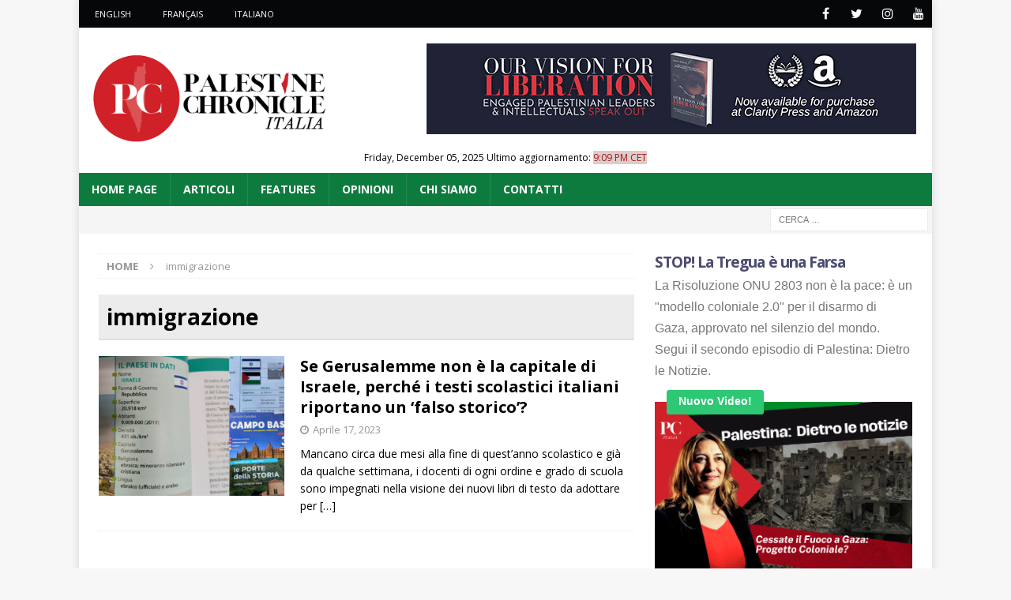

--- FILE ---
content_type: text/html; charset=UTF-8
request_url: https://it.palestinechronicle.com/tag/immigrazione/
body_size: 15061
content:
<!DOCTYPE html>
<html class="no-js mh-one-sb" lang="it-IT">
<head>
  <meta charset="UTF-8">
  <meta name="viewport" content="width=device-width, initial-scale=1.0">
  <link rel="profile" href="https://gmpg.org/xfn/11" />
    
  <!-- Google tag (gtag.js) -->
  <script async src="https://www.googletagmanager.com/gtag/js?id=G-6LSYE51ZCY"></script>
  <script>
    window.dataLayer = window.dataLayer || [];
    function gtag(){dataLayer.push(arguments);}
    gtag('js', new Date());

    gtag('config', 'G-6LSYE51ZCY');
  </script>

  <meta name='robots' content='index, follow, max-image-preview:large, max-snippet:-1, max-video-preview:-1' />

	<!-- This site is optimized with the Yoast SEO plugin v24.9 - https://yoast.com/wordpress/plugins/seo/ -->
	<title>immigrazione Archives - Palestine Chronicle Italia</title>
	<link rel="canonical" href="https://it.palestinechronicle.com/tag/immigrazione/" />
	<meta property="og:locale" content="it_IT" />
	<meta property="og:type" content="article" />
	<meta property="og:title" content="immigrazione Archives - Palestine Chronicle Italia" />
	<meta property="og:url" content="https://it.palestinechronicle.com/tag/immigrazione/" />
	<meta property="og:site_name" content="Palestine Chronicle Italia" />
	<meta name="twitter:card" content="summary_large_image" />
	<script type="application/ld+json" class="yoast-schema-graph">{"@context":"https://schema.org","@graph":[{"@type":"CollectionPage","@id":"https://it.palestinechronicle.com/tag/immigrazione/","url":"https://it.palestinechronicle.com/tag/immigrazione/","name":"immigrazione Archives - Palestine Chronicle Italia","isPartOf":{"@id":"https://it.palestinechronicle.com/#website"},"primaryImageOfPage":{"@id":"https://it.palestinechronicle.com/tag/immigrazione/#primaryimage"},"image":{"@id":"https://it.palestinechronicle.com/tag/immigrazione/#primaryimage"},"thumbnailUrl":"https://it.palestinechronicle.com/wp-content/uploads/2023/04/Testi-scolastici-italiani.png","breadcrumb":{"@id":"https://it.palestinechronicle.com/tag/immigrazione/#breadcrumb"},"inLanguage":"it-IT"},{"@type":"ImageObject","inLanguage":"it-IT","@id":"https://it.palestinechronicle.com/tag/immigrazione/#primaryimage","url":"https://it.palestinechronicle.com/wp-content/uploads/2023/04/Testi-scolastici-italiani.png","contentUrl":"https://it.palestinechronicle.com/wp-content/uploads/2023/04/Testi-scolastici-italiani.png","width":678,"height":455,"caption":"Alcuni esempi di testi che contengono il riferimento a Gerusalemme come capitale di Israele. (Foto: Pina Fioretti, supplied)"},{"@type":"BreadcrumbList","@id":"https://it.palestinechronicle.com/tag/immigrazione/#breadcrumb","itemListElement":[{"@type":"ListItem","position":1,"name":"Home","item":"https://it.palestinechronicle.com/"},{"@type":"ListItem","position":2,"name":"immigrazione"}]},{"@type":"WebSite","@id":"https://it.palestinechronicle.com/#website","url":"https://it.palestinechronicle.com/","name":"Palestine Chronicle Italia","description":"NOTIZIE E VISTE DALLA PALESTINA E DAL MEDIO ORIENTE","publisher":{"@id":"https://it.palestinechronicle.com/#organization"},"potentialAction":[{"@type":"SearchAction","target":{"@type":"EntryPoint","urlTemplate":"https://it.palestinechronicle.com/?s={search_term_string}"},"query-input":{"@type":"PropertyValueSpecification","valueRequired":true,"valueName":"search_term_string"}}],"inLanguage":"it-IT"},{"@type":"Organization","@id":"https://it.palestinechronicle.com/#organization","name":"Palestine Chronicle Italia","url":"https://it.palestinechronicle.com/","logo":{"@type":"ImageObject","inLanguage":"it-IT","@id":"https://it.palestinechronicle.com/#/schema/logo/image/","url":"https://it.palestinechronicle.com/wp-content/uploads/2023/03/pc_italy_logo_1.png","contentUrl":"https://it.palestinechronicle.com/wp-content/uploads/2023/03/pc_italy_logo_1.png","width":800,"height":305,"caption":"Palestine Chronicle Italia"},"image":{"@id":"https://it.palestinechronicle.com/#/schema/logo/image/"}}]}</script>
	<!-- / Yoast SEO plugin. -->


<link rel='dns-prefetch' href='//cdnjs.cloudflare.com' />
<link rel='dns-prefetch' href='//fonts.googleapis.com' />
<link rel="alternate" type="application/rss+xml" title="Palestine Chronicle Italia &raquo; Feed" href="https://it.palestinechronicle.com/feed/" />
<link rel="alternate" type="application/rss+xml" title="Palestine Chronicle Italia &raquo; Feed dei commenti" href="https://it.palestinechronicle.com/comments/feed/" />
<link rel="alternate" type="application/rss+xml" title="Palestine Chronicle Italia &raquo; immigrazione Feed del tag" href="https://it.palestinechronicle.com/tag/immigrazione/feed/" />
<style id='wp-img-auto-sizes-contain-inline-css' type='text/css'>
img:is([sizes=auto i],[sizes^="auto," i]){contain-intrinsic-size:3000px 1500px}
/*# sourceURL=wp-img-auto-sizes-contain-inline-css */
</style>
<style id='wp-emoji-styles-inline-css' type='text/css'>

	img.wp-smiley, img.emoji {
		display: inline !important;
		border: none !important;
		box-shadow: none !important;
		height: 1em !important;
		width: 1em !important;
		margin: 0 0.07em !important;
		vertical-align: -0.1em !important;
		background: none !important;
		padding: 0 !important;
	}
/*# sourceURL=wp-emoji-styles-inline-css */
</style>
<link rel='stylesheet' id='super-rss-reader-css' href='https://it.palestinechronicle.com/wp-content/plugins/super-rss-reader/public/css/style.min.css?ver=5.3' type='text/css' media='all' />
<link rel='stylesheet' id='mh-magazine-css' href='https://it.palestinechronicle.com/wp-content/themes/mh-magazine/style.css?ver=3.8.1' type='text/css' media='all' />
<link rel='stylesheet' id='mh-magazine-child-css' href='https://it.palestinechronicle.com/wp-content/themes/mh-magazine-child/style.css?ver=1.6.70' type='text/css' media='all' />
<link rel='stylesheet' id='jquery_modal_css-css' href='https://cdnjs.cloudflare.com/ajax/libs/jquery-modal/0.9.1/jquery.modal.min.css?ver=0.9.1' type='text/css' media='all' />
<link rel='stylesheet' id='font_awesome_css-css' href='https://it.palestinechronicle.com/wp-content/themes/mh-magazine-child/fontawesome.min.css?ver=5.12.1' type='text/css' media='all' />
<link rel='stylesheet' id='mh-font-awesome-css' href='https://it.palestinechronicle.com/wp-content/themes/mh-magazine/includes/font-awesome.min.css' type='text/css' media='all' />
<link rel='stylesheet' id='mh-google-fonts-css' href='https://fonts.googleapis.com/css?family=Open+Sans:300,400,400italic,600,700' type='text/css' media='all' />
<style id='akismet-widget-style-inline-css' type='text/css'>

			.a-stats {
				--akismet-color-mid-green: #357b49;
				--akismet-color-white: #fff;
				--akismet-color-light-grey: #f6f7f7;

				max-width: 350px;
				width: auto;
			}

			.a-stats * {
				all: unset;
				box-sizing: border-box;
			}

			.a-stats strong {
				font-weight: 600;
			}

			.a-stats a.a-stats__link,
			.a-stats a.a-stats__link:visited,
			.a-stats a.a-stats__link:active {
				background: var(--akismet-color-mid-green);
				border: none;
				box-shadow: none;
				border-radius: 8px;
				color: var(--akismet-color-white);
				cursor: pointer;
				display: block;
				font-family: -apple-system, BlinkMacSystemFont, 'Segoe UI', 'Roboto', 'Oxygen-Sans', 'Ubuntu', 'Cantarell', 'Helvetica Neue', sans-serif;
				font-weight: 500;
				padding: 12px;
				text-align: center;
				text-decoration: none;
				transition: all 0.2s ease;
			}

			/* Extra specificity to deal with TwentyTwentyOne focus style */
			.widget .a-stats a.a-stats__link:focus {
				background: var(--akismet-color-mid-green);
				color: var(--akismet-color-white);
				text-decoration: none;
			}

			.a-stats a.a-stats__link:hover {
				filter: brightness(110%);
				box-shadow: 0 4px 12px rgba(0, 0, 0, 0.06), 0 0 2px rgba(0, 0, 0, 0.16);
			}

			.a-stats .count {
				color: var(--akismet-color-white);
				display: block;
				font-size: 1.5em;
				line-height: 1.4;
				padding: 0 13px;
				white-space: nowrap;
			}
		
/*# sourceURL=akismet-widget-style-inline-css */
</style>
<script type="text/javascript" src="https://it.palestinechronicle.com/wp-includes/js/jquery/jquery.min.js?ver=3.7.1" id="jquery-core-js"></script>
<script type="text/javascript" src="https://it.palestinechronicle.com/wp-includes/js/jquery/jquery-migrate.min.js?ver=3.4.1" id="jquery-migrate-js"></script>
<script type="text/javascript" src="https://it.palestinechronicle.com/wp-content/plugins/super-rss-reader/public/js/jquery.easy-ticker.min.js?ver=5.3" id="jquery-easy-ticker-js"></script>
<script type="text/javascript" src="https://it.palestinechronicle.com/wp-content/plugins/super-rss-reader/public/js/script.min.js?ver=5.3" id="super-rss-reader-js"></script>
<script type="text/javascript" src="https://it.palestinechronicle.com/wp-content/themes/mh-magazine/js/scripts.js?ver=3.8.1" id="mh-scripts-js"></script>
<script type="text/javascript" src="//it.palestinechronicle.com/wp-content/plugins/tabber-widget/js/jquery.idTabs.min.js?ver=6.9" id="tabber_widget-idtabs-js"></script>
<link rel="https://api.w.org/" href="https://it.palestinechronicle.com/wp-json/" /><link rel="alternate" title="JSON" type="application/json" href="https://it.palestinechronicle.com/wp-json/wp/v2/tags/106" /><link rel="EditURI" type="application/rsd+xml" title="RSD" href="https://it.palestinechronicle.com/xmlrpc.php?rsd" />
<meta name="generator" content="WordPress 6.9" />
<!--[if lt IE 9]>
<script src="https://it.palestinechronicle.com/wp-content/themes/mh-magazine/js/css3-mediaqueries.js"></script>
<![endif]-->
<link rel="icon" href="https://it.palestinechronicle.com/wp-content/uploads/2023/03/cropped-pc_italy_logo_mini-32x32.png" sizes="32x32" />
<link rel="icon" href="https://it.palestinechronicle.com/wp-content/uploads/2023/03/cropped-pc_italy_logo_mini-192x192.png" sizes="192x192" />
<link rel="apple-touch-icon" href="https://it.palestinechronicle.com/wp-content/uploads/2023/03/cropped-pc_italy_logo_mini-180x180.png" />
<meta name="msapplication-TileImage" content="https://it.palestinechronicle.com/wp-content/uploads/2023/03/cropped-pc_italy_logo_mini-270x270.png" />

<style id='global-styles-inline-css' type='text/css'>
:root{--wp--preset--aspect-ratio--square: 1;--wp--preset--aspect-ratio--4-3: 4/3;--wp--preset--aspect-ratio--3-4: 3/4;--wp--preset--aspect-ratio--3-2: 3/2;--wp--preset--aspect-ratio--2-3: 2/3;--wp--preset--aspect-ratio--16-9: 16/9;--wp--preset--aspect-ratio--9-16: 9/16;--wp--preset--color--black: #000000;--wp--preset--color--cyan-bluish-gray: #abb8c3;--wp--preset--color--white: #ffffff;--wp--preset--color--pale-pink: #f78da7;--wp--preset--color--vivid-red: #cf2e2e;--wp--preset--color--luminous-vivid-orange: #ff6900;--wp--preset--color--luminous-vivid-amber: #fcb900;--wp--preset--color--light-green-cyan: #7bdcb5;--wp--preset--color--vivid-green-cyan: #00d084;--wp--preset--color--pale-cyan-blue: #8ed1fc;--wp--preset--color--vivid-cyan-blue: #0693e3;--wp--preset--color--vivid-purple: #9b51e0;--wp--preset--gradient--vivid-cyan-blue-to-vivid-purple: linear-gradient(135deg,rgb(6,147,227) 0%,rgb(155,81,224) 100%);--wp--preset--gradient--light-green-cyan-to-vivid-green-cyan: linear-gradient(135deg,rgb(122,220,180) 0%,rgb(0,208,130) 100%);--wp--preset--gradient--luminous-vivid-amber-to-luminous-vivid-orange: linear-gradient(135deg,rgb(252,185,0) 0%,rgb(255,105,0) 100%);--wp--preset--gradient--luminous-vivid-orange-to-vivid-red: linear-gradient(135deg,rgb(255,105,0) 0%,rgb(207,46,46) 100%);--wp--preset--gradient--very-light-gray-to-cyan-bluish-gray: linear-gradient(135deg,rgb(238,238,238) 0%,rgb(169,184,195) 100%);--wp--preset--gradient--cool-to-warm-spectrum: linear-gradient(135deg,rgb(74,234,220) 0%,rgb(151,120,209) 20%,rgb(207,42,186) 40%,rgb(238,44,130) 60%,rgb(251,105,98) 80%,rgb(254,248,76) 100%);--wp--preset--gradient--blush-light-purple: linear-gradient(135deg,rgb(255,206,236) 0%,rgb(152,150,240) 100%);--wp--preset--gradient--blush-bordeaux: linear-gradient(135deg,rgb(254,205,165) 0%,rgb(254,45,45) 50%,rgb(107,0,62) 100%);--wp--preset--gradient--luminous-dusk: linear-gradient(135deg,rgb(255,203,112) 0%,rgb(199,81,192) 50%,rgb(65,88,208) 100%);--wp--preset--gradient--pale-ocean: linear-gradient(135deg,rgb(255,245,203) 0%,rgb(182,227,212) 50%,rgb(51,167,181) 100%);--wp--preset--gradient--electric-grass: linear-gradient(135deg,rgb(202,248,128) 0%,rgb(113,206,126) 100%);--wp--preset--gradient--midnight: linear-gradient(135deg,rgb(2,3,129) 0%,rgb(40,116,252) 100%);--wp--preset--font-size--small: 13px;--wp--preset--font-size--medium: 20px;--wp--preset--font-size--large: 36px;--wp--preset--font-size--x-large: 42px;--wp--preset--spacing--20: 0.44rem;--wp--preset--spacing--30: 0.67rem;--wp--preset--spacing--40: 1rem;--wp--preset--spacing--50: 1.5rem;--wp--preset--spacing--60: 2.25rem;--wp--preset--spacing--70: 3.38rem;--wp--preset--spacing--80: 5.06rem;--wp--preset--shadow--natural: 6px 6px 9px rgba(0, 0, 0, 0.2);--wp--preset--shadow--deep: 12px 12px 50px rgba(0, 0, 0, 0.4);--wp--preset--shadow--sharp: 6px 6px 0px rgba(0, 0, 0, 0.2);--wp--preset--shadow--outlined: 6px 6px 0px -3px rgb(255, 255, 255), 6px 6px rgb(0, 0, 0);--wp--preset--shadow--crisp: 6px 6px 0px rgb(0, 0, 0);}:where(.is-layout-flex){gap: 0.5em;}:where(.is-layout-grid){gap: 0.5em;}body .is-layout-flex{display: flex;}.is-layout-flex{flex-wrap: wrap;align-items: center;}.is-layout-flex > :is(*, div){margin: 0;}body .is-layout-grid{display: grid;}.is-layout-grid > :is(*, div){margin: 0;}:where(.wp-block-columns.is-layout-flex){gap: 2em;}:where(.wp-block-columns.is-layout-grid){gap: 2em;}:where(.wp-block-post-template.is-layout-flex){gap: 1.25em;}:where(.wp-block-post-template.is-layout-grid){gap: 1.25em;}.has-black-color{color: var(--wp--preset--color--black) !important;}.has-cyan-bluish-gray-color{color: var(--wp--preset--color--cyan-bluish-gray) !important;}.has-white-color{color: var(--wp--preset--color--white) !important;}.has-pale-pink-color{color: var(--wp--preset--color--pale-pink) !important;}.has-vivid-red-color{color: var(--wp--preset--color--vivid-red) !important;}.has-luminous-vivid-orange-color{color: var(--wp--preset--color--luminous-vivid-orange) !important;}.has-luminous-vivid-amber-color{color: var(--wp--preset--color--luminous-vivid-amber) !important;}.has-light-green-cyan-color{color: var(--wp--preset--color--light-green-cyan) !important;}.has-vivid-green-cyan-color{color: var(--wp--preset--color--vivid-green-cyan) !important;}.has-pale-cyan-blue-color{color: var(--wp--preset--color--pale-cyan-blue) !important;}.has-vivid-cyan-blue-color{color: var(--wp--preset--color--vivid-cyan-blue) !important;}.has-vivid-purple-color{color: var(--wp--preset--color--vivid-purple) !important;}.has-black-background-color{background-color: var(--wp--preset--color--black) !important;}.has-cyan-bluish-gray-background-color{background-color: var(--wp--preset--color--cyan-bluish-gray) !important;}.has-white-background-color{background-color: var(--wp--preset--color--white) !important;}.has-pale-pink-background-color{background-color: var(--wp--preset--color--pale-pink) !important;}.has-vivid-red-background-color{background-color: var(--wp--preset--color--vivid-red) !important;}.has-luminous-vivid-orange-background-color{background-color: var(--wp--preset--color--luminous-vivid-orange) !important;}.has-luminous-vivid-amber-background-color{background-color: var(--wp--preset--color--luminous-vivid-amber) !important;}.has-light-green-cyan-background-color{background-color: var(--wp--preset--color--light-green-cyan) !important;}.has-vivid-green-cyan-background-color{background-color: var(--wp--preset--color--vivid-green-cyan) !important;}.has-pale-cyan-blue-background-color{background-color: var(--wp--preset--color--pale-cyan-blue) !important;}.has-vivid-cyan-blue-background-color{background-color: var(--wp--preset--color--vivid-cyan-blue) !important;}.has-vivid-purple-background-color{background-color: var(--wp--preset--color--vivid-purple) !important;}.has-black-border-color{border-color: var(--wp--preset--color--black) !important;}.has-cyan-bluish-gray-border-color{border-color: var(--wp--preset--color--cyan-bluish-gray) !important;}.has-white-border-color{border-color: var(--wp--preset--color--white) !important;}.has-pale-pink-border-color{border-color: var(--wp--preset--color--pale-pink) !important;}.has-vivid-red-border-color{border-color: var(--wp--preset--color--vivid-red) !important;}.has-luminous-vivid-orange-border-color{border-color: var(--wp--preset--color--luminous-vivid-orange) !important;}.has-luminous-vivid-amber-border-color{border-color: var(--wp--preset--color--luminous-vivid-amber) !important;}.has-light-green-cyan-border-color{border-color: var(--wp--preset--color--light-green-cyan) !important;}.has-vivid-green-cyan-border-color{border-color: var(--wp--preset--color--vivid-green-cyan) !important;}.has-pale-cyan-blue-border-color{border-color: var(--wp--preset--color--pale-cyan-blue) !important;}.has-vivid-cyan-blue-border-color{border-color: var(--wp--preset--color--vivid-cyan-blue) !important;}.has-vivid-purple-border-color{border-color: var(--wp--preset--color--vivid-purple) !important;}.has-vivid-cyan-blue-to-vivid-purple-gradient-background{background: var(--wp--preset--gradient--vivid-cyan-blue-to-vivid-purple) !important;}.has-light-green-cyan-to-vivid-green-cyan-gradient-background{background: var(--wp--preset--gradient--light-green-cyan-to-vivid-green-cyan) !important;}.has-luminous-vivid-amber-to-luminous-vivid-orange-gradient-background{background: var(--wp--preset--gradient--luminous-vivid-amber-to-luminous-vivid-orange) !important;}.has-luminous-vivid-orange-to-vivid-red-gradient-background{background: var(--wp--preset--gradient--luminous-vivid-orange-to-vivid-red) !important;}.has-very-light-gray-to-cyan-bluish-gray-gradient-background{background: var(--wp--preset--gradient--very-light-gray-to-cyan-bluish-gray) !important;}.has-cool-to-warm-spectrum-gradient-background{background: var(--wp--preset--gradient--cool-to-warm-spectrum) !important;}.has-blush-light-purple-gradient-background{background: var(--wp--preset--gradient--blush-light-purple) !important;}.has-blush-bordeaux-gradient-background{background: var(--wp--preset--gradient--blush-bordeaux) !important;}.has-luminous-dusk-gradient-background{background: var(--wp--preset--gradient--luminous-dusk) !important;}.has-pale-ocean-gradient-background{background: var(--wp--preset--gradient--pale-ocean) !important;}.has-electric-grass-gradient-background{background: var(--wp--preset--gradient--electric-grass) !important;}.has-midnight-gradient-background{background: var(--wp--preset--gradient--midnight) !important;}.has-small-font-size{font-size: var(--wp--preset--font-size--small) !important;}.has-medium-font-size{font-size: var(--wp--preset--font-size--medium) !important;}.has-large-font-size{font-size: var(--wp--preset--font-size--large) !important;}.has-x-large-font-size{font-size: var(--wp--preset--font-size--x-large) !important;}
/*# sourceURL=global-styles-inline-css */
</style>
</head>
<body id="mh-mobile" class="archive tag tag-immigrazione tag-106 wp-custom-logo wp-theme-mh-magazine wp-child-theme-mh-magazine-child mh-boxed-layout mh-right-sb mh-loop-layout1 mh-widget-layout1 mh-loop-hide-caption" itemscope="itemscope" itemtype="https://schema.org/WebPage">
<div class="mh-container mh-container-outer">
<div class="mh-header-nav-mobile clearfix"></div>
	<div class="mh-preheader">
    	<div class="mh-container mh-container-inner mh-row clearfix">
							<div class="mh-header-bar-content mh-header-bar-top-left mh-col-2-3 clearfix">
											<nav class="mh-navigation mh-header-nav mh-header-nav-top clearfix" itemscope="itemscope" itemtype="https://schema.org/SiteNavigationElement">
							<div class="menu-top-menu-container"><ul id="menu-top-menu" class="menu"><li id="menu-item-33" class="menu-item menu-item-type-custom menu-item-object-custom menu-item-33"><a href="https://www.palestinechronicle.com">English</a></li>
<li id="menu-item-34" class="menu-item menu-item-type-custom menu-item-object-custom menu-item-34"><a href="https://chroniquepalestine.com">Français</a></li>
<li id="menu-item-35" class="menu-item menu-item-type-custom menu-item-object-custom menu-item-home menu-item-35"><a href="https://it.palestinechronicle.com/">Italiano</a></li>
</ul></div>						</nav>
									</div>
										<div class="mh-header-bar-content mh-header-bar-top-right mh-col-1-3 clearfix">
											<nav class="mh-social-icons mh-social-nav mh-social-nav-top clearfix" itemscope="itemscope" itemtype="https://schema.org/SiteNavigationElement">
							<div class="menu-social-media-icons-container"><ul id="menu-social-media-icons" class="menu"><li id="menu-item-39" class="menu-item menu-item-type-custom menu-item-object-custom menu-item-39"><a target="_blank" href="https://www.facebook.com/PalestineChronicleItalia"><i class="fa fa-mh-social"></i><span class="screen-reader-text">Facebook</span></a></li>
<li id="menu-item-40" class="menu-item menu-item-type-custom menu-item-object-custom menu-item-40"><a target="_blank" href="https://twitter.com/PalestineItalia"><i class="fa fa-mh-social"></i><span class="screen-reader-text">Twitter</span></a></li>
<li id="menu-item-41" class="menu-item menu-item-type-custom menu-item-object-custom menu-item-41"><a target="_blank" href="https://www.instagram.com/palestinechron/"><i class="fa fa-mh-social"></i><span class="screen-reader-text">Instagram</span></a></li>
<li id="menu-item-42" class="menu-item menu-item-type-custom menu-item-object-custom menu-item-42"><a target="_blank" href="https://www.youtube.com/channel/UC2J3olQxMEQLEmpzisRVzpg/"><i class="fa fa-mh-social"></i><span class="screen-reader-text">Youtube</span></a></li>
</ul></div>						</nav>
									</div>
					</div>
	</div>
<header class="mh-header" itemscope="itemscope" itemtype="https://schema.org/WPHeader">
	<div class="mh-container mh-container-inner clearfix">
		<div class="mh-custom-header clearfix">
<div class="mh-header-columns mh-row clearfix">
<div class="mh-col-1-3 mh-site-identity">
<div class="mh-site-logo" role="banner" itemscope="itemscope" itemtype="http://schema.org/Brand">
<a href="https://it.palestinechronicle.com/" class="custom-logo-link" rel="home"><img width="800" height="305" src="https://it.palestinechronicle.com/wp-content/uploads/2023/03/pc_italy_logo_1.png" class="custom-logo" alt="Palestine Chronicle Italia" decoding="async" fetchpriority="high" srcset="https://it.palestinechronicle.com/wp-content/uploads/2023/03/pc_italy_logo_1.png 800w, https://it.palestinechronicle.com/wp-content/uploads/2023/03/pc_italy_logo_1-495x189.png 495w, https://it.palestinechronicle.com/wp-content/uploads/2023/03/pc_italy_logo_1-768x293.png 768w, https://it.palestinechronicle.com/wp-content/uploads/2023/03/pc_italy_logo_1-300x114.png 300w" sizes="(max-width: 800px) 100vw, 800px" /></a></div>
</div>
<aside class="mh-col-2-3 mh-header-widget-2">
<div id="text-4" class="mh-widget mh-header-2 widget_text">			<div class="textwidget"><a title=" PROTECTING HUMAN RIGHTS IN OCCUPIED PALESTINE: Working Through the United Nations " href="https://www.amazon.com/Our-Vision-Liberation-Palestinian-Intellectuals/dp/1949762440/" target="_blank" rel="noopener"><img decoding="async" class="alignnone size-full wp-image-86678" src="https://it.palestinechronicle.com/wp-content/uploads/2023/05/our-vision-for-liberation.jpg" alt="" width="620" height="115" /></a></div>
		</div></aside>
</div>
</div>
    
    <div id="info" style="text-align:center">
     <div class="date_updated">
			Friday, December 05, 2025 <span class="last_update">Ultimo aggiornamento:   <mark style="background-color:rgba(80,0,0,0.2);"><span style="color:#A81817">9:09 PM CET</span></mark></span>
		 </div>
		</div>
    
	</div>
	<div class="mh-main-nav-wrap">
		<nav class="mh-navigation mh-main-nav mh-container mh-container-inner clearfix" itemscope="itemscope" itemtype="https://schema.org/SiteNavigationElement">
			<div class="menu-main-menu-container"><ul id="menu-main-menu" class="menu"><li id="menu-item-26" class="menu-item menu-item-type-post_type menu-item-object-page menu-item-home menu-item-26"><a href="https://it.palestinechronicle.com/">Home Page</a></li>
<li id="menu-item-98" class="menu-item menu-item-type-taxonomy menu-item-object-category menu-item-98"><a href="https://it.palestinechronicle.com/category/articoli/">ARTICOLI</a></li>
<li id="menu-item-96" class="menu-item menu-item-type-taxonomy menu-item-object-category menu-item-96"><a href="https://it.palestinechronicle.com/category/articoli/features/">Features</a></li>
<li id="menu-item-97" class="menu-item menu-item-type-taxonomy menu-item-object-category menu-item-97"><a href="https://it.palestinechronicle.com/category/articoli/opinioni/">OPINIONI</a></li>
<li id="menu-item-27" class="menu-item menu-item-type-post_type menu-item-object-page menu-item-27"><a href="https://it.palestinechronicle.com/chi-siamo/">CHI SIAMO</a></li>
<li id="menu-item-28" class="menu-item menu-item-type-post_type menu-item-object-page menu-item-28"><a href="https://it.palestinechronicle.com/contatti/">CONTATTI</a></li>
</ul></div>		</nav>
	</div>
			<div class="mh-extra-nav-wrap">
			<div class="mh-extra-nav-bg">
				<nav class="mh-navigation mh-extra-nav mh-container mh-container-inner clearfix" itemscope="itemscope" itemtype="https://schema.org/SiteNavigationElement">
									</nav>
			</div>
		</div>
	</header>
	<div class="mh-subheader">
		<div class="mh-container mh-container-inner mh-row clearfix">
										<div class="mh-header-bar-content mh-header-bar-bottom-right mh-col-1-3 clearfix">
											<aside class="mh-header-search mh-header-search-bottom">
							<form role="search" method="get" class="search-form" action="https://it.palestinechronicle.com/">
				<label>
					<span class="screen-reader-text">Ricerca per:</span>
					<input type="search" class="search-field" placeholder="Cerca &hellip;" value="" name="s" />
				</label>
				<input type="submit" class="search-submit" value="Cerca" />
			</form>						</aside>
									</div>
					</div>
	</div>
<div class="mh-wrapper clearfix">
	<div class="mh-main clearfix">
		<div id="main-content" class="mh-loop mh-content" role="main"><nav itemscope itemtype="https://schema.org/BreadcrumbList" class="mh-breadcrumb"><span itemprop="itemListElement" itemscope itemtype="https://schema.org/ListItem"><a href="https://it.palestinechronicle.com" itemprop="item"><span itemprop="name">Home</span></a><meta itemprop="position" content="1" /></span><span class="mh-breadcrumb-delimiter"><i class="fa fa-angle-right"></i></span>immigrazione</nav>
				<header class="page-header"><h1 class="page-title">immigrazione</h1>				</header><article class="mh-posts-list-item clearfix post-291 post type-post status-publish format-standard has-post-thumbnail hentry category-articoli category-features tag-diritto-internazionale tag-europa tag-geografia tag-gerusalemme tag-immigrazione tag-italia tag-onu tag-palestina tag-scuola tag-storia writers-pina-fioretti">
	<figure class="mh-posts-list-thumb">
		<a class="mh-thumb-icon mh-thumb-icon-small-mobile" href="https://it.palestinechronicle.com/se-gerusalemme-non-e-la-capitale-di-israele-perche-i-testi-scolastici-italiani-riportano-un-falso-storico/"><img width="326" height="245" src="https://it.palestinechronicle.com/wp-content/uploads/2023/04/Testi-scolastici-italiani-326x245.png" class="attachment-mh-magazine-medium size-mh-magazine-medium wp-post-image" alt="" decoding="async" srcset="https://it.palestinechronicle.com/wp-content/uploads/2023/04/Testi-scolastici-italiani-326x245.png 326w, https://it.palestinechronicle.com/wp-content/uploads/2023/04/Testi-scolastici-italiani-80x60.png 80w" sizes="(max-width: 326px) 100vw, 326px" />		</a>
					<div class="mh-image-caption mh-posts-list-caption">
				Articoli			</div>
			</figure>
	<div class="mh-posts-list-content clearfix">
		<header class="mh-posts-list-header">
			<h3 class="entry-title mh-posts-list-title">
				<a href="https://it.palestinechronicle.com/se-gerusalemme-non-e-la-capitale-di-israele-perche-i-testi-scolastici-italiani-riportano-un-falso-storico/" title="Se Gerusalemme non è la capitale di Israele, perché i testi scolastici italiani riportano un &#8216;falso storico&#8217;?" rel="bookmark">
					Se Gerusalemme non è la capitale di Israele, perché i testi scolastici italiani riportano un &#8216;falso storico&#8217;?				</a>
			</h3>
			<div class="mh-meta entry-meta">
<span class="entry-meta-date updated"><i class="fa fa-clock-o"></i><a href="https://it.palestinechronicle.com/2023/04/">Aprile 17, 2023</a></span>
</div>
		</header>
		<div class="mh-posts-list-excerpt clearfix">
			<div class="mh-excerpt"><p>Mancano circa due mesi alla fine di quest’anno scolastico e già da qualche settimana, i docenti di ogni ordine e grado di scuola sono impegnati nella visione dei nuovi libri di testo da adottare per <a class="mh-excerpt-more" href="https://it.palestinechronicle.com/se-gerusalemme-non-e-la-capitale-di-israele-perche-i-testi-scolastici-italiani-riportano-un-falso-storico/" title="Se Gerusalemme non è la capitale di Israele, perché i testi scolastici italiani riportano un &#8216;falso storico&#8217;?">[&#8230;]</a></p>
</div>		</div>
	</div>
</article>		</div>
			<aside class="mh-widget-col-1 mh-sidebar" itemscope="itemscope" itemtype="http://schema.org/WPSideBar"><div id="advertisement_widget-2" class="mh-widget widget_advertisement_widget">    <script type="text/javascript">
      //Get cookie value from JS cookies
      function getCookieValueByName( cookieName ) {
        let cookie = {};
        document.cookie.split(';').forEach(function(el) {
          let [key,value] = el.split('=');
          cookie[key.trim()] = value;
        })
        //console.log( cookie );
        return cookie[cookieName];
      }

      //Get the index of array saved in cookie
      function getArrayIndexByCookie( arrayElements, cookieName ) { 
        if (typeof arrayElements !== 'undefined' && arrayElements.length > 0 && '' != cookieName ) {

          //If Cookie does not exist, then create one
          if( document.cookie.indexOf( cookieName ) < 0 ) { 
            //generate random index
            index = Math.floor( Math.random( )*arrayElements.length );
            
            //Save Index in the Cookie
            document.cookie = cookieName + "=" + index + "; path=/";
          } else {
            //Get saved cookie index
            savedIndex = parseInt( getCookieValueByName( cookieName ) );

            //Jump to the next element in `arrayElements`array
            nextIndex = parseInt( ( savedIndex + 1 ) % arrayElements.length );
            if( Number.isInteger( nextIndex ) && 0 <= nextIndex && nextIndex < arrayElements.length ) {
              index = nextIndex;

              //Save new index in the cookie
              //document.cookie = cookieName +'=; Max-Age=-99999999;';  
              document.cookie = cookieName + "=" + index + "; path=/";
            } else { 
              //In case there is a problem, just generate a random index again
              index = Math.floor( Math.random( )*arrayElements.length );
              document.cookie = cookieName + "=" + index + "; path=/";
            }
          }
          return arrayElements[index];
        }
      }
    </script>

    <script type="text/javascript">const ads = [];</script>          <script type="text/javascript">ads.push("2951");</script>
          <div id="ad_2951" class="causes-slider__item" style="display:none;">
            <div class="causes-item causes-item--primary">
              <div class="causes-item__body">
                <div class="causes-item__top">
                  <h6 class="causes-item__title"> 
                                        <a href="https://www.youtube.com/watch?v=U3RIhhPABSU&t" title="STOP! La Tregua è una Farsa" target="_blank">STOP! La Tregua è una Farsa</a></a>
                  </h6>

                  <p>La Risoluzione ONU 2803 non è la pace: è un "modello coloniale 2.0" per il disarmo di Gaza, approvato nel silenzio del mondo. Segui il secondo episodio di Palestina: Dietro le Notizie.

&nbsp;</p>                </div>
                                                    <div class="causes-item__img"> 
                    <div class="causes-item__badge" style="background-color: #2EC774">Nuovo Video!</div><a href="https://www.youtube.com/watch?v=U3RIhhPABSU&t" title="" style="color: #0E7B3E; transition: all ease 0.3s;" target="_blank"><img width="678" height="455" src="https://it.palestinechronicle.com/wp-content/uploads/2025/10/PC-Youtube-thumbnails-678-x-455-px.png" class="aligncenter wp-post-image" alt="" decoding="async" loading="lazy" srcset="https://it.palestinechronicle.com/wp-content/uploads/2025/10/PC-Youtube-thumbnails-678-x-455-px.png 678w, https://it.palestinechronicle.com/wp-content/uploads/2025/10/PC-Youtube-thumbnails-678-x-455-px-417x280.png 417w" sizes="auto, (max-width: 678px) 100vw, 678px" /></a>                  </div>
                
                <div class="causes-item__lower" style="display:none">
                  <div class="progress-bar">
                    <div class="progress-bar__inner" style="width: %;">
                      <div class="progress-bar__value">%</div>
                    </div>
                  </div>
                  <div class="causes-item__details-holder">
                    <div class="causes-item__details-item"><span>Goal: </span><span>$0</span></div>
                    <div class="causes-item__details-item text-right"><span>Pledged: </span><span>$0</span></div>
                  </div>
                </div>
              </div>
            </div>
          </div>
                  <script type="text/javascript">ads.push("150");</script>
          <div id="ad_150" class="causes-slider__item" style="display:none;">
            <div class="causes-item causes-item--primary">
              <div class="causes-item__body">
                <div class="causes-item__top">
                  <h6 class="causes-item__title"> 
                                        <a href="https://www.paypal.com/donate?hosted_button_id=RSHDEHEZXSNXA" title="Aiutaci a diffondere la verità" target="_blank">Aiutaci a diffondere la verità</a></a>
                  </h6>

                  <p>Crediamo che quella del popolo palestinese non sia solo una lotta per la mera sopravvivenza, ma per un cambiamento vero, per una crescita costante e per il raggiungimento della giustizia e della libertà. <a href="https://www.paypal.com/donate?hosted_button_id=RSHDEHEZXSNXA"><strong>Sostieni il nostro</strong> <strong>lavoro!</strong></a></p>                </div>
                                                    <div class="causes-item__img"> 
                    <div class="causes-item__badge" style="background-color: #2EC774">SOSTIENI LA CRONACA</div><a href="https://www.paypal.com/donate?hosted_button_id=RSHDEHEZXSNXA" title="" style="color: #0E7B3E; transition: all ease 0.3s;" target="_blank"><img width="678" height="455" src="https://it.palestinechronicle.com/wp-content/uploads/2023/03/Donations_Nov25_AJJR.png" class="aligncenter wp-post-image" alt="" decoding="async" loading="lazy" srcset="https://it.palestinechronicle.com/wp-content/uploads/2023/03/Donations_Nov25_AJJR.png 678w, https://it.palestinechronicle.com/wp-content/uploads/2023/03/Donations_Nov25_AJJR-417x280.png 417w" sizes="auto, (max-width: 678px) 100vw, 678px" /></a>                  </div>
                
                <div class="causes-item__lower" style="display:none">
                  <div class="progress-bar">
                    <div class="progress-bar__inner" style="width: %;">
                      <div class="progress-bar__value">%</div>
                    </div>
                  </div>
                  <div class="causes-item__details-holder">
                    <div class="causes-item__details-item"><span>Goal: </span><span>$0</span></div>
                    <div class="causes-item__details-item text-right"><span>Pledged: </span><span>$0</span></div>
                  </div>
                </div>
              </div>
            </div>
          </div>
            <script type="text/javascript">
      /*jQuery(window).load(function () {
        if (typeof ads !== 'undefined' && ads.length > 0) {
          var ad = ads[Math.floor(Math.random()*ads.length)];
          jQuery("#ad_" + ad).show();
        }
      });*/

      jQuery(window).load(function () {
        if (typeof ads !== 'undefined' && ads.length > 0) {
          var righSideAdsCookie = "89D99054ad931bbak0DE";
          var ad = getArrayIndexByCookie( ads, righSideAdsCookie );
          jQuery("#ad_" + ad).show();
        }
      });
    </script>
    </div><div id="custom_html-2" class="widget_text mh-widget widget_custom_html"><div class="textwidget custom-html-widget"><div class="social-widget" style="display:block;">
  <ul class="social-share">
    <li><a href="https://www.facebook.com/PalestineChronicleItalia" class="facebook" target="_blank"> <i class="fa fa-facebook"></i></a></li>
    
		<li><a href="https://twitter.com/PalestineItalia" class="twitter" target="_blank"> <i class="fa fa-twitter"></i></a></li>
    
		<li><a href="https://www.instagram.com/palestinechron/" class="instagram" target="_blank"> <i class="fa fa-instagram"></i></a></li>
		<li><a href="https://www.youtube.com/channel/UC2J3olQxMEQLEmpzisRVzpg/" class="youtube" target="_blank"> <i class="fa fa-youtube"></i></a></li>
		
		<li><a href="/feed" class="rss" target="_blank"> <i class="fa fa-rss"></i></a></li>
  </ul>
</div>
</div></div><div id="mh_magazine_custom_posts-2" class="mh-widget mh_magazine_custom_posts"><h4 class="mh-widget-title"><span class="mh-widget-title-inner">NUOVI POST</span></h4>			<ul class="mh-custom-posts-widget clearfix"> 						<li class="mh-custom-posts-item mh-custom-posts-small clearfix post-3010 post type-post status-publish format-standard has-post-thumbnail category-articoli category-features category-in-evidence category-slider tag-cessate-il-fuoco tag-gaza tag-genocidio tag-israele tag-nazioni-unite writers-redazione-palestine-chronicle">
															<figure class="mh-custom-posts-thumb">
									<a class="mh-thumb-icon mh-thumb-icon-small" href="https://it.palestinechronicle.com/dietro-la-tregua-lonu-ha-formalizzato-un-nuovo-modello-coloniale-a-gaza/" title="Dietro la tregua: L&#8217;ONU ha formalizzato un nuovo modello coloniale a Gaza?"><img width="80" height="60" src="https://it.palestinechronicle.com/wp-content/uploads/2025/10/PC-Youtube-thumbnails-678-x-455-px-80x60.png" class="attachment-mh-magazine-small size-mh-magazine-small wp-post-image" alt="" decoding="async" loading="lazy" srcset="https://it.palestinechronicle.com/wp-content/uploads/2025/10/PC-Youtube-thumbnails-678-x-455-px-80x60.png 80w, https://it.palestinechronicle.com/wp-content/uploads/2025/10/PC-Youtube-thumbnails-678-x-455-px-326x245.png 326w" sizes="auto, (max-width: 80px) 100vw, 80px" />									</a>
								</figure>
														<div class="mh-custom-posts-header">
								<div class="mh-custom-posts-small-title">
									<a href="https://it.palestinechronicle.com/dietro-la-tregua-lonu-ha-formalizzato-un-nuovo-modello-coloniale-a-gaza/" title="Dietro la tregua: L&#8217;ONU ha formalizzato un nuovo modello coloniale a Gaza?">
										Dietro la tregua: L&#8217;ONU ha formalizzato un nuovo modello coloniale a Gaza?									</a>
								</div>
								<div class="mh-meta entry-meta">
<span class="entry-meta-date updated"><i class="fa fa-clock-o"></i><a href="https://it.palestinechronicle.com/2025/12/">Dicembre 2, 2025</a></span>
</div>
							</div>
						</li>						<li class="mh-custom-posts-item mh-custom-posts-small clearfix post-3005 post type-post status-publish format-standard has-post-thumbnail category-news tag-crimini-di-guerra tag-gaza tag-genocidio tag-italia tag-palestina tag-solidarieta writers-redazione-palestine-chronicle">
															<figure class="mh-custom-posts-thumb">
									<a class="mh-thumb-icon mh-thumb-icon-small" href="https://it.palestinechronicle.com/sciopero-generale-litalia-si-ferma-contro-guerra-austerita-e-complicita-con-israele/" title="Sciopero generale: L’Italia si ferma contro guerra, austerità e complicità con Israele"><img width="80" height="60" src="https://it.palestinechronicle.com/wp-content/uploads/2025/11/Genova_strike_TW-80x60.png" class="attachment-mh-magazine-small size-mh-magazine-small wp-post-image" alt="" decoding="async" loading="lazy" srcset="https://it.palestinechronicle.com/wp-content/uploads/2025/11/Genova_strike_TW-80x60.png 80w, https://it.palestinechronicle.com/wp-content/uploads/2025/11/Genova_strike_TW-326x245.png 326w" sizes="auto, (max-width: 80px) 100vw, 80px" />									</a>
								</figure>
														<div class="mh-custom-posts-header">
								<div class="mh-custom-posts-small-title">
									<a href="https://it.palestinechronicle.com/sciopero-generale-litalia-si-ferma-contro-guerra-austerita-e-complicita-con-israele/" title="Sciopero generale: L’Italia si ferma contro guerra, austerità e complicità con Israele">
										Sciopero generale: L’Italia si ferma contro guerra, austerità e complicità con Israele									</a>
								</div>
								<div class="mh-meta entry-meta">
<span class="entry-meta-date updated"><i class="fa fa-clock-o"></i><a href="https://it.palestinechronicle.com/2025/11/">Novembre 28, 2025</a></span>
</div>
							</div>
						</li>						<li class="mh-custom-posts-item mh-custom-posts-small clearfix post-3002 post type-post status-publish format-standard has-post-thumbnail category-in-evidence category-news category-slider tag-crimini-di-guerra tag-genocidio tag-hind-rajab tag-italia tag-palestina writers-redazione-palestine-chronicle">
															<figure class="mh-custom-posts-thumb">
									<a class="mh-thumb-icon mh-thumb-icon-small" href="https://it.palestinechronicle.com/alla-camera-dei-deputati-la-storia-di-hind-rajab-presentata-linchiesta-di-tamer-almisshal/" title="Alla Camera dei Deputati la storia di Hind Rajab: Presentata l’inchiesta di Tamer Almisshal"><img width="80" height="60" src="https://it.palestinechronicle.com/wp-content/uploads/2025/11/PressCOnference_Almisshal_supplied-80x60.png" class="attachment-mh-magazine-small size-mh-magazine-small wp-post-image" alt="" decoding="async" loading="lazy" srcset="https://it.palestinechronicle.com/wp-content/uploads/2025/11/PressCOnference_Almisshal_supplied-80x60.png 80w, https://it.palestinechronicle.com/wp-content/uploads/2025/11/PressCOnference_Almisshal_supplied-326x245.png 326w" sizes="auto, (max-width: 80px) 100vw, 80px" />									</a>
								</figure>
														<div class="mh-custom-posts-header">
								<div class="mh-custom-posts-small-title">
									<a href="https://it.palestinechronicle.com/alla-camera-dei-deputati-la-storia-di-hind-rajab-presentata-linchiesta-di-tamer-almisshal/" title="Alla Camera dei Deputati la storia di Hind Rajab: Presentata l’inchiesta di Tamer Almisshal">
										Alla Camera dei Deputati la storia di Hind Rajab: Presentata l’inchiesta di Tamer Almisshal									</a>
								</div>
								<div class="mh-meta entry-meta">
<span class="entry-meta-date updated"><i class="fa fa-clock-o"></i><a href="https://it.palestinechronicle.com/2025/11/">Novembre 28, 2025</a></span>
</div>
							</div>
						</li>						<li class="mh-custom-posts-item mh-custom-posts-small clearfix post-2996 post type-post status-publish format-standard has-post-thumbnail category-articoli category-features category-in-evidence category-slider tag-democrazia tag-egitto tag-islam tag-italia tag-palestina writers-stefano-marengo">
															<figure class="mh-custom-posts-thumb">
									<a class="mh-thumb-icon mh-thumb-icon-small" href="https://it.palestinechronicle.com/torino-si-mobilita-per-limam-shahin-un-uomo-di-pace-trasformato-in-un-nemico-pubblico/" title="Torino si mobilita per l’imam Shahin: “Un uomo di pace trasformato in un nemico pubblico”"><img width="80" height="60" src="https://it.palestinechronicle.com/wp-content/uploads/2025/11/Imam_Shahin_SUPPLIED-80x60.png" class="attachment-mh-magazine-small size-mh-magazine-small wp-post-image" alt="" decoding="async" loading="lazy" srcset="https://it.palestinechronicle.com/wp-content/uploads/2025/11/Imam_Shahin_SUPPLIED-80x60.png 80w, https://it.palestinechronicle.com/wp-content/uploads/2025/11/Imam_Shahin_SUPPLIED-326x245.png 326w" sizes="auto, (max-width: 80px) 100vw, 80px" />									</a>
								</figure>
														<div class="mh-custom-posts-header">
								<div class="mh-custom-posts-small-title">
									<a href="https://it.palestinechronicle.com/torino-si-mobilita-per-limam-shahin-un-uomo-di-pace-trasformato-in-un-nemico-pubblico/" title="Torino si mobilita per l’imam Shahin: “Un uomo di pace trasformato in un nemico pubblico”">
										Torino si mobilita per l’imam Shahin: “Un uomo di pace trasformato in un nemico pubblico”									</a>
								</div>
								<div class="mh-meta entry-meta">
<span class="entry-meta-date updated"><i class="fa fa-clock-o"></i><a href="https://it.palestinechronicle.com/2025/11/">Novembre 26, 2025</a></span>
</div>
							</div>
						</li>						<li class="mh-custom-posts-item mh-custom-posts-small clearfix post-2993 post type-post status-publish format-standard has-post-thumbnail category-in-evidence category-news category-slider tag-diritti-umani tag-gaza tag-genocidio tag-israele tag-prigionieri-palestinesi tag-sde-teiman writers-redazione-palestine-chronicle">
															<figure class="mh-custom-posts-thumb">
									<a class="mh-thumb-icon mh-thumb-icon-small" href="https://it.palestinechronicle.com/linchiesta-su-sde-teiman-inaugura-la-nuova-rubrica-video-palestina-dietro-le-notizie/" title="L’inchiesta su Sde Teiman inaugura la nuova rubrica video &#8216;Palestina: Dietro le Notizie&#8217;"><img width="80" height="60" src="https://it.palestinechronicle.com/wp-content/uploads/2025/10/PC-Youtube-thumbnails-678-x-455-px-678-x-455-px-80x60.png" class="attachment-mh-magazine-small size-mh-magazine-small wp-post-image" alt="" decoding="async" loading="lazy" srcset="https://it.palestinechronicle.com/wp-content/uploads/2025/10/PC-Youtube-thumbnails-678-x-455-px-678-x-455-px-80x60.png 80w, https://it.palestinechronicle.com/wp-content/uploads/2025/10/PC-Youtube-thumbnails-678-x-455-px-678-x-455-px-326x245.png 326w" sizes="auto, (max-width: 80px) 100vw, 80px" />									</a>
								</figure>
														<div class="mh-custom-posts-header">
								<div class="mh-custom-posts-small-title">
									<a href="https://it.palestinechronicle.com/linchiesta-su-sde-teiman-inaugura-la-nuova-rubrica-video-palestina-dietro-le-notizie/" title="L’inchiesta su Sde Teiman inaugura la nuova rubrica video &#8216;Palestina: Dietro le Notizie&#8217;">
										L’inchiesta su Sde Teiman inaugura la nuova rubrica video &#8216;Palestina: Dietro le Notizie&#8217;									</a>
								</div>
								<div class="mh-meta entry-meta">
<span class="entry-meta-date updated"><i class="fa fa-clock-o"></i><a href="https://it.palestinechronicle.com/2025/11/">Novembre 19, 2025</a></span>
</div>
							</div>
						</li>						<li class="mh-custom-posts-item mh-custom-posts-small clearfix post-2988 post type-post status-publish format-standard has-post-thumbnail category-articoli category-features tag-gaza tag-genocidio tag-palestina tag-rifugiati-palestinesi tag-sudafrica writers-redazione-palestine-chronicle">
															<figure class="mh-custom-posts-thumb">
									<a class="mh-thumb-icon mh-thumb-icon-small" href="https://it.palestinechronicle.com/operazione-legata-a-israele-dietro-le-evacuazioni-da-gaza-rivela-una-fonte/" title="Operazione legata a Israele dietro le evacuazioni da Gaza, rivela una fonte"><img width="80" height="60" src="https://it.palestinechronicle.com/wp-content/uploads/2025/11/Displacement_SA_PC-80x60.png" class="attachment-mh-magazine-small size-mh-magazine-small wp-post-image" alt="" decoding="async" loading="lazy" srcset="https://it.palestinechronicle.com/wp-content/uploads/2025/11/Displacement_SA_PC-80x60.png 80w, https://it.palestinechronicle.com/wp-content/uploads/2025/11/Displacement_SA_PC-326x245.png 326w" sizes="auto, (max-width: 80px) 100vw, 80px" />									</a>
								</figure>
														<div class="mh-custom-posts-header">
								<div class="mh-custom-posts-small-title">
									<a href="https://it.palestinechronicle.com/operazione-legata-a-israele-dietro-le-evacuazioni-da-gaza-rivela-una-fonte/" title="Operazione legata a Israele dietro le evacuazioni da Gaza, rivela una fonte">
										Operazione legata a Israele dietro le evacuazioni da Gaza, rivela una fonte									</a>
								</div>
								<div class="mh-meta entry-meta">
<span class="entry-meta-date updated"><i class="fa fa-clock-o"></i><a href="https://it.palestinechronicle.com/2025/11/">Novembre 14, 2025</a></span>
</div>
							</div>
						</li>			</ul></div><div id="custom_html-3" class="widget_text mh-widget widget_custom_html"><h4 class="mh-widget-title"><span class="mh-widget-title-inner">Newsletter</span></h4><div class="textwidget custom-html-widget"><script type="text/javascript">
function check_authentication()
{
	if(ccoptin.ea.value=="") 
	{
		alert("Scrivi la tua e-mail qui");
		ccoptin.ea.focus();
	}
	else
	if(ccoptin.ea.value.indexOf("@",1)==-1) 
	{
		alert("Indirizzo e-mail non valido");
		ccoptin.ea.focus();
	}
	else
	if(ccoptin.ea.value.indexOf("@",1)==0) 
	{
		alert("Indirizzo e-mail non valido");
		ccoptin.ea.focus();
	}
	else
	if(ccoptin.ea.value.indexOf("@",ccoptin.ea.value.indexOf("@",1)+1)>-1) 
	{
		alert("Indirizzo e-mail non valido");
		ccoptin.ea.focus();
	}
	else
	if(ccoptin.ea.value.indexOf(".",ccoptin.ea.value.indexOf("@",1)+2)==-1)	
	{
		alert("Indirizzo e-mail non valido");
		ccoptin.ea.focus();
	}
	else		
		ccoptin.submit();
			
}

</script >

<div class="newsletter_box">
<form name="ccoptin" action="https://visitor.constantcontact.com/d.jsp" target="_blank" method="post">
<table width="100%" border="0" align="center" cellpadding="1" cellspacing="1">
        
          <input type="hidden" name="m" value="1102110590019">
          <input type="hidden" name="p" value="oi">
          <tr> 
            <td align="center" style="display:none;">Join our mailing list</td>
          </tr>
          <tr> 
            <td align="center"><input type="text" name="ea"  value="" class="subscriber" placeholder="Indirizzo e-mail"></td>
          </tr>
          <tr> 
            <td align="center" ><input type="button" name="go" value="ISCRIVITI" onclick="return check_authentication();"></td>
          </tr>
       
      </table>
 </form>
 </div></div></div>	</aside>	</div>
	</div>
<footer class="mh-footer" itemscope="itemscope" itemtype="http://schema.org/WPFooter">
<div class="mh-container mh-container-inner mh-footer-widgets mh-row clearfix">
<div class="mh-col-1-3 mh-widget-col-1 mh-footer-3-cols  mh-footer-area mh-footer-1">
<div id="custom_html-5" class="widget_text mh-footer-widget widget_custom_html"><div class="textwidget custom-html-widget"><center><a href="https://www.palestinechronicleitalia.com" title="Home Page"><img class="aligncenter wp-image-68016 size-full" src="https://it.palestinechronicle.com/wp-content/uploads/2023/03/pc_italy_logo_mini.png" alt="NEWS &amp; VIEWS FROM PALESTINE AND THE MIDDLE EAST" width="220" height="220" style="border:0px" /></a></center><span>
	&nbsp;
</span></div></div></div>
<div class="mh-col-1-3 mh-widget-col-1 mh-footer-3-cols  mh-footer-area mh-footer-2">
<div id="nav_menu-2" class="mh-footer-widget widget_nav_menu"><h6 class="mh-widget-title mh-footer-widget-title"><span class="mh-widget-title-inner mh-footer-widget-title-inner">IL NETWORK</span></h6><div class="menu-footer-menu-our-network-container"><ul id="menu-footer-menu-our-network" class="menu"><li id="menu-item-43" class="menu-item menu-item-type-custom menu-item-object-custom menu-item-43"><a target="_blank" href="https://www.palestinechronicle.com/">Palestine Chronicle</a></li>
<li id="menu-item-44" class="menu-item menu-item-type-custom menu-item-object-custom menu-item-44"><a target="_blank" href="https://www.chroniquepalestine.com/">Chronique de Palestine</a></li>
<li id="menu-item-45" class="menu-item menu-item-type-custom menu-item-object-custom menu-item-home menu-item-45"><a href="https://it.palestinechronicle.com">Palestine Chronicle Italia</a></li>
</ul></div></div><div id="mh_magazine_social-2" class="mh-footer-widget mh_magazine_social">				<nav class="mh-social-icons mh-social-widget clearfix">
					<div class="menu-social-media-icons-container"><ul id="menu-social-media-icons-1" class="menu"><li class="menu-item menu-item-type-custom menu-item-object-custom menu-item-39"><a target="_blank" href="https://www.facebook.com/PalestineChronicleItalia"><i class="fa fa-mh-social"></i><span class="screen-reader-text">Facebook</span></a></li>
<li class="menu-item menu-item-type-custom menu-item-object-custom menu-item-40"><a target="_blank" href="https://twitter.com/PalestineItalia"><i class="fa fa-mh-social"></i><span class="screen-reader-text">Twitter</span></a></li>
<li class="menu-item menu-item-type-custom menu-item-object-custom menu-item-41"><a target="_blank" href="https://www.instagram.com/palestinechron/"><i class="fa fa-mh-social"></i><span class="screen-reader-text">Instagram</span></a></li>
<li class="menu-item menu-item-type-custom menu-item-object-custom menu-item-42"><a target="_blank" href="https://www.youtube.com/channel/UC2J3olQxMEQLEmpzisRVzpg/"><i class="fa fa-mh-social"></i><span class="screen-reader-text">Youtube</span></a></li>
</ul></div>				</nav></div></div>
<div class="mh-col-1-3 mh-widget-col-1 mh-footer-3-cols  mh-footer-area mh-footer-3">
<div id="text-3" class="mh-footer-widget widget_text"><h6 class="mh-widget-title mh-footer-widget-title"><span class="mh-widget-title-inner mh-footer-widget-title-inner">CHI SIAMO</span></h6>			<div class="textwidget">Il Palestine Chronicle è un&#8217;organizzazione senza scopo di lucro riconosciuta dal governo degli Stati Uniti e sottoposta a regime di esenzione fiscale secondo l’articolo 501 (c) 3, la cui missione è educare il grande pubblico fornendo una piattaforma per la comprensione di questioni afferenti la sfera dei diritti umani .. <a class="footer_about" href="/chi-siamo/ ">Per saperne di più</a></div>
		</div></div>
</div>
</footer>
	<div class="mh-footer-nav-mobile"></div>
	<nav class="mh-navigation mh-footer-nav" itemscope="itemscope" itemtype="https://schema.org/SiteNavigationElement">
		<div class="mh-container mh-container-inner clearfix">
			<div class="menu-footer-menu-container"><ul id="menu-footer-menu" class="menu"><li id="menu-item-36" class="menu-item menu-item-type-post_type menu-item-object-page menu-item-36"><a href="https://it.palestinechronicle.com/disclaimer/">Disclaimer</a></li>
<li id="menu-item-38" class="menu-item menu-item-type-custom menu-item-object-custom menu-item-38"><a href="https://it.palestinechronicle.com/category/articles/feed">RSS Feed</a></li>
<li id="menu-item-37" class="menu-item menu-item-type-post_type menu-item-object-page menu-item-37"><a href="https://it.palestinechronicle.com/contatti/">Contatti</a></li>
</ul></div>		</div>
	</nav>
<div class="mh-copyright-wrap">
	<div class="mh-container mh-container-inner clearfix">
		<p class="mh-copyright">
			Copyright &copy; 1999-2025 PalestineChronicle.com. All rights reserved | Powered By <a href="http://mediaseniors.com/" target="_blank" title="Media Seniors" rel="nofollow">Media Seniors</a>		</p>
	</div>
</div>
<a href="#" class="mh-back-to-top"><i class="fa fa-chevron-up"></i></a>
</div><!-- .mh-container-outer -->
<script type="speculationrules">
{"prefetch":[{"source":"document","where":{"and":[{"href_matches":"/*"},{"not":{"href_matches":["/wp-*.php","/wp-admin/*","/wp-content/uploads/*","/wp-content/*","/wp-content/plugins/*","/wp-content/themes/mh-magazine-child/*","/wp-content/themes/mh-magazine/*","/*\\?(.+)"]}},{"not":{"selector_matches":"a[rel~=\"nofollow\"]"}},{"not":{"selector_matches":".no-prefetch, .no-prefetch a"}}]},"eagerness":"conservative"}]}
</script>

<!-- Constant Contact Widget by Katz Web Services, Inc. | http://www.seodenver.com/constant-contact-wordpress-widget/ -->

<script type="text/javascript" src="https://cdnjs.cloudflare.com/ajax/libs/jquery-modal/0.9.1/jquery.modal.min.js?ver=0.9.1" id="jquery_modal_js-js"></script>
<script type="text/javascript" src="https://it.palestinechronicle.com/wp-content/plugins/page-links-to/dist/new-tab.js?ver=3.3.7" id="page-links-to-js"></script>
<script id="wp-emoji-settings" type="application/json">
{"baseUrl":"https://s.w.org/images/core/emoji/17.0.2/72x72/","ext":".png","svgUrl":"https://s.w.org/images/core/emoji/17.0.2/svg/","svgExt":".svg","source":{"concatemoji":"https://it.palestinechronicle.com/wp-includes/js/wp-emoji-release.min.js?ver=6.9"}}
</script>
<script type="module">
/* <![CDATA[ */
/*! This file is auto-generated */
const a=JSON.parse(document.getElementById("wp-emoji-settings").textContent),o=(window._wpemojiSettings=a,"wpEmojiSettingsSupports"),s=["flag","emoji"];function i(e){try{var t={supportTests:e,timestamp:(new Date).valueOf()};sessionStorage.setItem(o,JSON.stringify(t))}catch(e){}}function c(e,t,n){e.clearRect(0,0,e.canvas.width,e.canvas.height),e.fillText(t,0,0);t=new Uint32Array(e.getImageData(0,0,e.canvas.width,e.canvas.height).data);e.clearRect(0,0,e.canvas.width,e.canvas.height),e.fillText(n,0,0);const a=new Uint32Array(e.getImageData(0,0,e.canvas.width,e.canvas.height).data);return t.every((e,t)=>e===a[t])}function p(e,t){e.clearRect(0,0,e.canvas.width,e.canvas.height),e.fillText(t,0,0);var n=e.getImageData(16,16,1,1);for(let e=0;e<n.data.length;e++)if(0!==n.data[e])return!1;return!0}function u(e,t,n,a){switch(t){case"flag":return n(e,"\ud83c\udff3\ufe0f\u200d\u26a7\ufe0f","\ud83c\udff3\ufe0f\u200b\u26a7\ufe0f")?!1:!n(e,"\ud83c\udde8\ud83c\uddf6","\ud83c\udde8\u200b\ud83c\uddf6")&&!n(e,"\ud83c\udff4\udb40\udc67\udb40\udc62\udb40\udc65\udb40\udc6e\udb40\udc67\udb40\udc7f","\ud83c\udff4\u200b\udb40\udc67\u200b\udb40\udc62\u200b\udb40\udc65\u200b\udb40\udc6e\u200b\udb40\udc67\u200b\udb40\udc7f");case"emoji":return!a(e,"\ud83e\u1fac8")}return!1}function f(e,t,n,a){let r;const o=(r="undefined"!=typeof WorkerGlobalScope&&self instanceof WorkerGlobalScope?new OffscreenCanvas(300,150):document.createElement("canvas")).getContext("2d",{willReadFrequently:!0}),s=(o.textBaseline="top",o.font="600 32px Arial",{});return e.forEach(e=>{s[e]=t(o,e,n,a)}),s}function r(e){var t=document.createElement("script");t.src=e,t.defer=!0,document.head.appendChild(t)}a.supports={everything:!0,everythingExceptFlag:!0},new Promise(t=>{let n=function(){try{var e=JSON.parse(sessionStorage.getItem(o));if("object"==typeof e&&"number"==typeof e.timestamp&&(new Date).valueOf()<e.timestamp+604800&&"object"==typeof e.supportTests)return e.supportTests}catch(e){}return null}();if(!n){if("undefined"!=typeof Worker&&"undefined"!=typeof OffscreenCanvas&&"undefined"!=typeof URL&&URL.createObjectURL&&"undefined"!=typeof Blob)try{var e="postMessage("+f.toString()+"("+[JSON.stringify(s),u.toString(),c.toString(),p.toString()].join(",")+"));",a=new Blob([e],{type:"text/javascript"});const r=new Worker(URL.createObjectURL(a),{name:"wpTestEmojiSupports"});return void(r.onmessage=e=>{i(n=e.data),r.terminate(),t(n)})}catch(e){}i(n=f(s,u,c,p))}t(n)}).then(e=>{for(const n in e)a.supports[n]=e[n],a.supports.everything=a.supports.everything&&a.supports[n],"flag"!==n&&(a.supports.everythingExceptFlag=a.supports.everythingExceptFlag&&a.supports[n]);var t;a.supports.everythingExceptFlag=a.supports.everythingExceptFlag&&!a.supports.flag,a.supports.everything||((t=a.source||{}).concatemoji?r(t.concatemoji):t.wpemoji&&t.twemoji&&(r(t.twemoji),r(t.wpemoji)))});
//# sourceURL=https://it.palestinechronicle.com/wp-includes/js/wp-emoji-loader.min.js
/* ]]> */
</script>
</body>
</html>

--- FILE ---
content_type: text/css
request_url: https://it.palestinechronicle.com/wp-content/themes/mh-magazine-child/style.css?ver=1.6.70
body_size: 6371
content:
/*****
Theme Name: MH Magazine Child Theme
Theme URI: https://www.mhthemes.com/themes/mh/magazine/
Description: This is a child theme for MH Magazine WordPress theme to make customizations much easier for you. By using this child theme you make sure, that you keep your changes after an update of the parent theme.
Author: MH Themes
Author URI: https://www.mhthemes.com/
Template: mh-magazine
Version: 1.6.70
License: GNU General Public License v2.0
License URI: http://www.gnu.org/licenses/gpl-2.0.html
*****/

/* push up the website*/
.mh-container-outer {
	margin-top: 0px !important;
	-webkit-box-shadow: 0px !important;
	-moz-box-shadow: 0px !important;
	box-shadow: 0px !important;
}

.mh-preheader, .mh-wide-layout .mh-subheader {
	background: #050708;
	
	/*just to make the donation box sticky*/
	/*margin-top:180px;*/
}

.mh-site-logo {
	min-height:120px;
	padding: 28px 10px 0;/*20px 20px 0;*/
}

.custom-logo{
	width:100%/*265px;*/
	height:auto;
}

.mh-main-nav-wrap{
	background: #0E7B3E;
}

.mh-main-nav li a {
	padding: 10px 16px;
}

.mh-main-nav li:hover {
	background: #006531;
}

.date_updated {
	font-size:12px;
	padding-bottom:10px;
	
	/*
	position: absolute;
	bottom: 5px;
	left: 0;
	right: 0;
	*/
}

.mh-ticker-title{
	background: #D02129;
	border-top:solid 2px #FFF;
	border-top-right-radius:20px;
}

.mh-header-search .search-form {
	margin-right:5px;
}

/*Hide Comments*/
.page-template-template-homepage .entry-meta-comments {
	display:none !important;
}

/*Hide Date in home page*/
.home .mh-meta {
	display:none !important;
}

/*Home Sidebar, add bg for first box & center the text*/
.books_class {
	padding: 4px;
	background-color:#ECECEC;
	text-align: center;
	border-radius:3px;
	position:relative;
}

.books_class a:first-child {
	display:block;
	/*margin-bottom:10px;
	border-bottom:solid 2px #379437;*/
}

.books_class .arpw-title{
	font-weight:600;
	transition: all ease 0.3s
}

.books_class .arpw-title:hover{
	color: #0E7B3E;
	transition: all ease 0.3s
}

.mh-widget-layout1 .mh-widget-title {
	font-size: 1.2rem;
	text-shadow: rgba(0,0,0,0.1)0px 1px;
	border-bottom: 4px solid #D02129;
}

.mh-widget-layout1 .mh-widget-title .mh-widget-title-link{
	transition: all ease 0.3s;
}

.mh-widget-layout1 .mh-widget-title .mh-widget-title-link:hover{
	transition: all ease 0.3s;
	color: #D02129;
}

.mh-custom-posts-item {
	border-bottom: 1px solid #ECECEC;
}

/* Home Page Main two boxex: Features & Commentary (Only first article)*/
@media (min-width:800px)  {
	.home .mh-home-area-3 .mh-custom-posts-large-inner, .mh-home-area-4 .mh-custom-posts-large-inner  {
		min-height: 335px;
	}
}


.home .mh-home-area-3 .mh-custom-posts-large-inner .mh-custom-posts-header, .home .mh-home-area-4 .mh-custom-posts-large-inner .mh-custom-posts-header {
	padding-left:10px;
	border-left: solid 4px #0E7B3E;
}

.home .mh-home-area-3 .mh-custom-posts-large-inner .mh-custom-posts-header a, .home .mh-home-area-4 .mh-custom-posts-large-inner .mh-custom-posts-header a {
	transition: all ease 0.3s;
}

.home .mh-home-area-3 .mh-custom-posts-large-inner .mh-custom-posts-header a:hover, .home .mh-home-area-4 .mh-custom-posts-large-inner .mh-custom-posts-header a:hover {
	transition: all ease 0.3s;
}

/* Homa page Main Three boxex: Editorials, Reviews, & Videos (Only first article)*/
@media (min-width:800px)  {
.home .mh-home-area-8 .mh-custom-posts-large-inner, .mh-home-area-9 .mh-custom-posts-large-inner, .mh-home-area-10 .mh-custom-posts-large-inner  {
		min-height: 365px;	
		padding: 4px;
		background-color:#ECECEC;
		border-radius:3px;
	}
}


/*Latest News Tab*/
.mh-tab-button span {
	font-size: 14px !important; 
}

/*Focus: Balfour Declaration Section*/
.mh-posts-stacked-item {
	width: calc(100% - 4px);
	bottom: 2px;
	left : 2px;
	text-align:center;
}

.home .mh-posts-stacked-widget {
	background-color: #ECECEC;/*f5f5f5,e64946*/
	padding: 10px;
	border-radius:4px;
}

.home .mh-posts-stacked-title {
	/*background: rgba(208, 33,41,0.85);*/
}

/*Footer Section*/
.footer_about {
	color: #e64946 !important;
}

.mh-footer a:hover, .footer_about:hover {
	color: #999 !important;
}

/*Listing Pages, put main page title in tab*/
.page-header {
	background-color: #ECECEC;
	padding: 10px;
	border-bottom: solid 2px rgba(0,0,0,0.05);
}

/*Hide Authers from listing pages ==> From backend Customizing -> Theme Options Layout --> Post Meta -> Layout 
.category-features .entry-meta-author {
	display: none;
}*/

/*Hide date & comments from inner pages right side 'latest news' section */
.category-features .mh_magazine_custom_posts .entry-meta, .single-post .mh_magazine_custom_posts .entry-meta, .page .mh_magazine_custom_posts .entry-meta {
	display:none;
}

/*Make social media icons big*/
.single-post .mh-share-button {
	width:33%;
}

.mh-footer-3 img {
	width:300px;
	height:auto;
	float:right;
	padding-top: 40px;
}

.mh-tab-button.active, .mh-tab-button.active:hover {
	background-color:#D02129;
}

.mh-tab-buttons {
	border-bottom: 3px solid #D02129;
}

.mh-tab-buttons a:first-child {
	border-top-left-radius:4px;
}

.mh-tab-buttons a:last-child {
	border-top-right-radius:4px;
}

.mh-home-area-8 .attachment-mh-magazine-medium, .mh-home-area-9 .attachment-mh-magazine-medium, .mh-home-area-10 .attachment-mh-magazine-medium {
	display: block;
	margin-bottom: 10px;
	border-bottom: solid 2px #379437;
}

.home .mh-custom-posts-large-inner .mh-custom-posts-header a {
	transition: all ease 0.3s;
}

.mh-footer {
	background-color:#050708;
	padding: 25px 25px 15px;
}

.mh-footer-nav {
	background-color:#D02129;
}

.mh-copyright-wrap {
	border: 0px;
	background-color:#050708;
}

/*Newsletter*/
.newsletter_box form table tbody tr:first-child td:nth-child(1){
	background-color:#ECECEC;/*050708*/
	/*color:#ececec;*/ 
	font-size:15px;
	font-weight:600;
}

.newsletter_box form table tbody tr td input{
	width: calc(100% - 20px);
	height: 26px;
}

.newsletter_box form table tbody tr td input[name="go"]{
	font-family: verdana;
	font-size: 13px;
	width: calc(100% - 10px) !important;
	cursor: pointer;
	height: 32px;
	background-color: #0E7B3E;
	color: white;
	border-radius:3px;
}

.newsletter_box form table tbody tr td input[name="go"]:hover{
	background-color:#050708;
	transition: all ease 0.3s;
}

.mh-footer .mh-widget, .mh-footer .mh-footer-widget {
	margin:0px;
}

.mh-footer .mh-footer-widget .mh-social-widget {
	background-color:transparent;
	padding:10px;
}

.mh-footer .mh-footer-widget .mh-social-widget li a {
	width: 45px;
	height: 45px;
	line-height: 45px;
	font-size: 20px;
}

.mh-widget .tagcloud a {
	background-color:#777777;
}

.mh-tab-content {
	padding: 15px 25px;
}

.mh-tab-comment-excerpt {
	padding:15px;
}

.header_ad {
	display: block; padding: 10px; text-align: center; background: #f5f5f5;
}

.mh-comment-list .comment-metadata {
	display:none;
}

.donate_bottuns {
	font-family: verdana;
	font-size: 13px;
	min-width: 120px;/*calc(30% - 10px)*/
	cursor: pointer;
	height: 32px;
	background-color: #0E7B3E;
	color: white;
	border-radius: 3px;
}

.donate_bottuns:hover {
	background-color:#050708;
	transition: all ease 0.3s;
}

.flex-control-nav, .flex-control-paging {
	z-index:0 !important;
}

/* Modal CSS */
#donate_box, #book_donate_box {
	max-width:80%;
	z-index:9999;
}

.modal_left {
	width:50%;
	float:left
}

.modal_right {
	width:100%;/*45%*/ 
	float:left;
	margin-left:20px;
}

.modal_buttons {
	float:left;
	width:100%;
	text-align:center;
	margin:15px auto;
}

.donate_bottuns {
		margin:10px;
}

.donation_title_link{
	font-size: 18px; 
	color:#436feb;
}

@media (max-width:800px)  {
	#donate_box, #book_donate_box {
		max-width:95%;
		z-index:9999;
	}
	
	.modal_left {
		width:100%;
		float:left
	}
	
	.modal_right {
		width:100%; 
		float:left;
		margin-left:0;
	}
	
	.donate_bottuns {
			margin:10px 0;
	}
}

/*Blog Page*/
.page-template-the_free_zone .entry-content {
	margin-top:10px;
}

/*
Advertisements Style
*/

.mh-header-1 {
	margin:0 0 5px ;
}

/*....... NEW FUNDRAISER ......*/

.cta-super-header {
    display: none;
    background: url("fund_raiser_bg2.jpg") no-repeat #000;
    background-size: auto auto;
    background-size: contain;
    width: 100%;
    position: relative;
}

.cta-super-header.showing {
    display: block;
}

.cta-super-header .cta-content {
    display: flex;
    justify-content: flex-end;
    align-items: center;
    /*max-height: 250px;*/
    color: #fff;
    padding: 20px;
}

.cta-super-header .cta-content .content-wrapper {
    width: 70%;
    color: #fff;
    text-align: left;		
		background-color: #000;
		padding: 0 0 5px 10px;
}

.block h2, .pane-views h2, .pane-block h2 {
    color: #336699;
    border-bottom: solid 2px #336699;
    display: block;
    position: relative;
    width: 100%;
    padding-bottom: 5px;
}

.cta-super-header .cta-content .content-wrapper h2 {
    margin: 0 0 0.5rem 0;
    padding: 0.25rem 0;
    color: #fff;
    border: none;
    display: inline-block;
    background: #0E7B3E;
    box-shadow: 10px 0 0 #0E7B3E,-10px 0 0 #0E7B3E;
    font-weight: 700;
    /*width: auto;*/
    font-size: 20px;
}

.cta-super-header .cta-content .content-wrapper p {
    margin: 0;
    padding: 0.25rem 0;
    color: #fff;
    display: inline-block;
    background: #0E7B3E;
    box-shadow: 10px 0 0 #0E7B3E,-10px 0 0 #0E7B3E;
    font-weight: 700;
    width: auto;
    font-size: 15px;
		text-align:left;
}

.cta-super-header .cta-content {
    color: #fff;
}

.cta-super-header .cta-content .content-wrapper {
    color: #fff;
    text-align: left;
}

.donate-option-grid {
    display: flex;
    display: -webkit-box;
    display: -webkit-flex;
}

.cta-super-header .cta-content .content-wrapper .donate-option-grid {
    margin: 1rem -0.75rem 0 0;
}


.donate-option-grid .option {
    flex: 1;
    background: #336699;
    color: #fff;
    font-weight: bold;
    text-align: center;
    padding: 10px;
    margin: 5px;
    border-radius: 6px;
}

.cta-super-header .cta-content .content-wrapper .donate-option-grid a {
    font-size: 0.875rem;
    padding: 7px;
    background: #ffcc00;
    border: 2px solid #fff;
    color: #fff;
    background: transparent;
}

/*--*/

#inner_pages_fundraiser {
  width: 100%;
	height: auto;
	position: relative;
	margin: 5px 0 25px;
	border-top: 1px solid #ebebeb;
	border-bottom: 1px solid #ebebeb;
	padding-bottom: 20px;
}

.inner_pages_fundraiser_buttons {
	width:100%;
	display:block;
	color: #000;
	font-weight: bold;
	text-align: center;
	padding: 10px;
	margin: 5px;
}

.inner_pages_fundraiser_buttons a.donate_now {
	color:#0e7b3e;
	font-weight:bold;
}

.inner_pages_fundraiser_buttons a.donate_now:hover {
	color: #e64946;
}
/*--*/

#header-container {
	-webkit-transition: all 0.3s ease;
	-moz-transition: all 0.3s ease;
	-ms-transition: all 0.3s ease;
	-o-transition: all 0.3s ease;
	transition: all 0.3s ease;
	position: fixed;
	z-index: 100;
	top: 0;
	width: 100%;
	background: #fff;
	box-shadow: 1px 1px 15px #333;
}

.cta-super-header-showing #header-container {
  position: relative;
}

.cta-super-header-showing #header-container {
    position: relative;
}

.header-container-slim #header-container {
	z-index: 1;/*100*/
	
	/*Make Donation Box Sticky*/
	position:relative;/*fixed*/
	max-width:1080px;
}

#header-container #header-top {
    position: relative;
    z-index: 1;
    background: #eeeecd;/*#FFFFFF*/
    color: #000;
     padding: 0 1rem;
}

#header-container #header-top .l-header {
    display: flex;
    display: -webkit-box;
    display: -webkit-flex;
    justify-content: space-between;
    align-items: center;
    -webkit-align-items: center;
    margin-bottom: 0;
}

#header-container #header-top .l-header .col {
    display: flex;
    display: -webkit-box;
    display: -webkit-flex;
}

#header-container #header-top .l-header .col.header-left {
    flex: 80%;/*6*/
    align-items: center;
}

#header-container #header-top .l-header .col.header-middle {
    justify-content: center;
    -webkit-justify-content: center;
    flex: 6;
}

#header-container #header-top .l-header .col.header-right {
	flex: 25%;/*3 20*/
    justify-content: flex-end;
    -webkit-justify-content: center;
}

#header-container #header-top .l-header .col.header-right .button {
    font-family: verdana;
		font-size: 13px;
		width: calc(100% - 10px) !important;
		cursor: pointer;
		height: 25px;
		background-color: #0E7B3E;
		color: white;
		border-radius: 3px;
		text-align: center;
		margin: 4px 0 0 0;
}

#header-container #header-top .l-header .col.header-right .button.button--primary {
	padding: 5px;
	border: 1px solid rgba(0, 0, 0, 0.1);
	vertical-align: middle;
	max-width:125px;
}

#header-container a.donate_message_title {
	color:#e64946; 
	font-weight:bold;
}

#header-container a.donate_message_title:hover {
	color:#000;
}



@media only screen and (max-width: 1350px) {
	#donate_box, #book_donate_box{
		width:99%;
	}
	
	.cta-super-header{
		background-size: auto;
	}
	
	.cta-super-header .cta-content {
		display:block !important;
	}
	
	.cta-content > div {
		width: 100% !important;
		text-align: center;
	}
		
	.cta-super-header .cta-content .content-wrapper h2 {
		font-size:20px !important;
	}
	
	.cta-super-header .cta-content .content-wrapper p {
		font-size:13px !important;
	}
	
	.cta-content .content-wrapper {
		width:100% !important;
	}
	
	
	#header-container #header-top .l-header {
    display:block !important;
		font-size: 13px;
	}
	
	#header-container #header-top .l-header .header-middle {
   margin:5px 0;
	}
	
	#header-container #header-top .l-header h4 {
		font-size: 16px !important;
	}
	
	#header-container #header-top .l-header .col.header-right .button {
		margin:10px 0 !important;
	}
}

#donate_box div.content-wrapper div.message_mobile, #book_donate_box div.content-wrapper div.message_mobile{
	display:none;
}

@media only screen and (max-width: 800px) {
	#donate_box ,#book_donate_box{
		width:99%;
		margin-top:10px;/*140px*/
		max-width:99%;
		padding:15px 10px;
	}
	.modal {
		padding:0px;
	}
	.cta-super-header .cta-content {
		padding:0px;
	}
	
	#donate_box div.content-wrapper h2, #donate_box div.content-wrapper div.message ,#book_donate_box div.content-wrapper h2, #book_donate_box div.content-wrapper div.message{
		display:none;
	}
	
	#donate_box div.content-wrapper div.message_mobile, #book_donate_box div.content-wrapper div.message_mobile{
		display:block !important;
	}
}

@media only screen and (max-width: 640px) {
	/*just to make the donation box sticky*/
	.mh-preheader, .mh-wide-layout .mh-subheader {
		/*margin-top:228px;*/
	}
}

/*.social-widget{
	box-sizing: border-box;
}

.social-widget ul.social-share {
	overflow: hidden;
	margin: 0;
	padding: 0;
}

.social-widget ul.social-share li {
	width: 33.33%;
	float: left;
	list-style: none;
}

.social-widget ul.social-share li a {
	padding: 14px 10px;
	width: 100%;
	color: #fff;
	font-size: 16px;
	text-align: center;
	box-shadow: none;
	box-sizing: border-box;
	display: block;
}

.social-widget ul.social-share li a.facebook {
	background: #436feb;
}

.social-widget ul.social-share li a.twitter {
	background: #43c9eb;
}

.social-widget ul.social-share li a.rss {
	background: #f0771e;
}

.fa-facebook-f::before, .fa-facebook::before {
	content: "\f09a";
}*/ 

.social-widget{
	box-sizing: border-box;
}

.social-widget ul.social-share {
	overflow: hidden;
	margin: 0;
	padding: 0;
}

.social-widget p {
    margin-bottom: 12px; }
  .social-widget ul.social-share {
    overflow: hidden; }
    .social-widget ul.social-share li {
      float: left;
      width: 20%;
      list-style: none; }
      .social-widget ul.social-share li a {
        padding: 14px 10px;
        width: 100%;
        color: #fff;
        font-size: 16px;
				box-shadow: none;
				box-sizing: border-box;
				display: block;
        text-align: center; }
        .social-widget ul.social-share li a i {
          transition: all 0.5s ease-in-out;
          -moz-transition: all 0.5s ease-in-out;
          -webkit-transition: all 0.5s ease-in-out;
          -o-transition: all 0.5s ease-in-out; }
        .social-widget ul.social-share li a span {
          font-size: 12px;
          display: block;
          margin: 0;
          
          letter-spacing: 0.5px; }
      .social-widget ul.social-share li a.rss {
        background: #f0771e; }
      .social-widget ul.social-share li a.facebook {
        background: #436feb; }
      .social-widget ul.social-share li a.twitter {
        background: #43c9eb; }
      .social-widget ul.social-share li a.google {
        background: #f14133; }
			.social-widget ul.social-share li a.instagram {
        background: #e1306c; }
			.social-widget ul.social-share li a.youtube {
        background: #c4302b; }
      .social-widget ul.social-share li a:hover {
        opacity: 0.9; }
        .social-widget ul.social-share li a:hover i {
          -webkit-transform: rotate(360deg);
          -moz-transform: rotate(360deg);
          -ms-transform: rotate(360deg);
          -o-transform: rotate(360deg);
          transform: rotate(360deg); }
					
					
.more_news_tab {
	font-family: verdana;
	font-size: 13px;
	width: calc(100% - 10px) !important;
	cursor: pointer;
	background-color: #0E7B3E;
	color: #ffffff !important;
	border-radius: 3px;
	
	padding: 5px;
	border: 1px solid rgba(0, 0, 0, 0.1);
	vertical-align: middle;
	-webkit-transition: all 0.25s ease-in-out;
	-moz-transition: all 0.25s ease-in-out;
	transition: all 0.25s ease-in-out;
	display:block;
}

.more_news_tab:hover{
	background-color: #000000;
	color: #ffffff !important;
}

.srr-main .srr-title {
	width: 75%;
	float: right;
	padding: 10px 0 0;
}

@media only screen and (max-width: 430px) {
	.srr-main .srr-title {
		width: 72%;
	}
}

@media only screen and (max-width: 760px) {
	.srr-main .srr-title {
		width: 75%;
	}
}

@media only screen and (max-width: 1080px) {
	.srr-main .srr-title {
		width: 65%;
	}
}

.srr-main .srr-item {
	border-bottom: 1px solid #ECECEC;
	padding: 0 !important;
}


/*Right-side thermometer-widget*/
.causes-slider__item{
	font-family: Quicksand,sans-serif;
	color: #777;
	font-size: 16px;
	font-weight: 500;
	line-height: 1.7;


  width: 100%;
  display: inline-block;
}

.causes-item {
  margin-bottom: 5px;/*50px*/
}

.causes-item--primary {

}

.causes-item--primary .causes-item__body{
  padding: 0;/*10px 15px 10px 15px*/
  background: #fff;
  -webkit-box-shadow: 0 0 15px 0 rgba(15,13,13,.06);
  box-shadow: 0 0 15px 0 rgba(15,13,13,.06);
}

.causes-item--primary .causes-item__top{
  padding: 0px;
}

.heading__title{
	font-size: 24px;
	letter-spacing: -.070em;
	margin-bottom: 20px;

	text-shadow: rgba(0,0,0,0.1)0px 1px;
	border-bottom: 4px solid #D02129;	
	padding-bottom: 5px;
}

.heading__title span:nth-of-type(2) {
	font-weight: 300;
}

.causes-item__title{
  margin-bottom: 5px;/*20px*/
  font-size: 19px;
	color: #4a4c70;
	font-weight: 700;
	letter-spacing: -.050em;
	line-height: 1.2;
	margin-top: 0;
  
}

.causes-item__title:hover{
	color: inherit;
	opacity: .75;
	text-decoration: none;
	-webkit-transition: opacity .3s;
	-o-transition: opacity .3s;
	transition: opacity .3s;
}

.causes-item__title a, .causes-item__top a {
  color: inherit;
  text-decoration: none;
  -webkit-transition: opacity .3s;
  -o-transition: opacity .3s;
  transition: opacity .3s;
}

.causes-item__title a:hover, .causes-item__top a:hover {
	/*color: #e64946;*/
}

.causes-item__img{
  position: relative;
  margin-top: 26px;
}

.causes-item--primary .causes-item__img::before {
  content: "";
  display: block;
  /*padding-top: 76.47059%;*/
}

.causes-item--primary .causes-item__badge{
  background-color: #F36F8F;
  position: absolute;
  left: 15px;
  top: -15px;
  z-index: 1;
}

.causes-item__badge{
  display: inline-block;
  color: #fff;
  font-size: 14px;
  font-weight: 700;
  line-height: 27px;
  padding: 1px 15px 3px 15px;
  border-radius: 3px;
}

.causes-item .img--bg{
  -o-object-position: center center;
  object-position: center center;
  font-family: "object-fit: cover; object-position: center center";
  z-index: 1;
  
  display: block;


}

.img--bg{
  position: absolute;
  top: 0;
  left: 0;
  width: 100%;
  height: 100%;
  -o-object-fit: cover;
  object-fit: cover;
  -o-object-position: top center;
  object-position: top center;
  font-family: "object-fit: cover; object-position: top center";
  z-index: -1;
}

.causes-item--primary .causes-item__lower{
  padding: 0px 15px;
}

.causes-item__lower{
  margin-top: 45px;
}

.progress-bar{
  position: relative;
  width: 100%;
  height: 13px;
  background-color: #f9f7f6;
  border-radius: 50px;
}

.progress-bar{
  display: -ms-flexbox;
  display: -webkit-box;
  display: flex;
  -ms-flex-direction: column;
  -webkit-box-orient: vertical;
  -webkit-box-direction: normal;
  flex-direction: column;
  -ms-flex-pack: center;
  -webkit-box-pack: center;
  justify-content: center;
  color: #fff;
  text-align: center;
  white-space: nowrap;
  background-color: #f9f7f6; /*#007bff*/
  -webkit-transition: width .6s ease;
  -o-transition: width .6s ease;
  transition: width .6s ease;
}

.progress-bar__inner{
  position: absolute;
  top: 0;
  left: 0;
  background-color: #37e18c;/*#37e18c*/
  height: 100%;
  border-radius: 50px;
}

.progress-bar__value{
  position: absolute;
  top: -27px;
  right: 0;
  color: #333;
  font-weight: 700;
}

.progress-bar {
  color: #fff;
  text-align: center;
  white-space: nowrap;
}

.causes-item--primary .causes-item__details-holder{
  -webkit-box-pack: justify;
  -ms-flex-pack: justify;
  justify-content: space-between;
}

.causes-item__details-holder{
  display: -webkit-box;
  display: -ms-flexbox;
  display: flex;
  font-size: 14px;
  margin-top: 25px;
}

.causes-item--primary .causes-item__details-item{
  width: 50%;
}

.causes-item__details-item span:nth-of-type(2){
  color: #333;
  font-weight: 700;
}

.wide{
	object-fit: cover;
	width: 100%;
	height: 100%;
}

body.post-template-template-full .entry-content img {
	object-fit: cover;
	width: 100%;
	height: 100%;
}

/*Writer Section*/
.writer-section{
  display: block;
  padding: 10px 0;
  margin: 2.25rem 0px 1.50rem;
  border-top: 4px solid #D02129;
  border-bottom: 1px solid #ebebeb;
  min-height: 200px;
}

.main_ad_box_css {
  border-top: 4px solid #D02129;
  padding: 20px 0 0 0;
}


